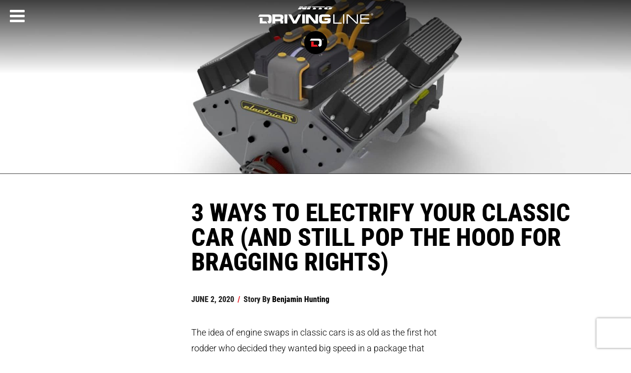

--- FILE ---
content_type: text/html; charset=utf-8
request_url: https://www.drivingline.com/articles/3-ways-to-electrify-your-classic-car-and-still-pop-the-hood-for-bragging-rights/
body_size: 24318
content:



<!DOCTYPE html>

<html lang="en">
<head>
    <!--GPC-GTM-Bridge-->
     <script>
      function GPCtoGTMbridge() {
          try {
              return  navigator.globalPrivacyControl || false;
          } catch (e) {
              return false;
          }
      }
    </script>
    <script type="text/javascript" data-ot-ignore src="/js/Drivingline.PreInit.js"></script>
    <script>
        /*! GetDevicePixelRatio | Author: Tyson Matanich, 2012 | License: MIT */
    (function(n){n.getDevicePixelRatio=function(){var t=1;return n.screen.systemXDPI!==undefined&&n.screen.logicalXDPI!==undefined&&n.screen.systemXDPI>n.screen.logicalXDPI?t=n.screen.systemXDPI/n.screen.logicalXDPI:n.devicePixelRatio!==undefined&&(t=n.devicePixelRatio),t}})(this);
    try {
        var pixelRatio = isNaN(getDevicePixelRatio()) ? undefined : Math.round(getDevicePixelRatio() * 4) / 4;
    } catch(e) {

    }
    </script>
    <!-- Google Tag Manager -->
    <script data-ot-ignore>
        (function (w, d, s, l, i) {
            w[l] = w[l] || []; w[l].push({
                'gtm.start':
                    new Date().getTime(), event: 'gtm.js'
            }); var f = d.getElementsByTagName(s)[0],
                j = d.createElement(s), dl = l != 'dataLayer' ? '&l=' + l : ''; j.async = true; j.setAttributeNode(d.createAttribute('data-ot-ignore'));  j.src =
                    'https://www.googletagmanager.com/gtm.js?id=' + i + dl; f.parentNode.insertBefore(j, f);
        })(window, document, 'script', 'dataLayer', 'GTM-TLZCW2');</script>
    <!-- End Google Tag Manager -->
    
	<!-- Start JSON-LD -->
	<!-- Start JSON-LD End -->
				    <!-- Start GPT Tag -->
    
				    <script>
				        var gamReferrer = Drivingline.PreInit.getGoogleAdManagerSafeValueForReferrerFromSession();
        
				        window.googletag = window.googletag || { cmd: [] };
				        googletag.cmd.push(function () {
				            var mapping1 = googletag.sizeMapping()
				                .addSize([0, 0], [[300, 250], [320, 480]])
				                .addSize([1201, 1], [[320, 480], [300, 600]])
				                .build();

				            googletag.defineSlot('/22316963890/DrivingLine', [[300, 250], [320, 480], [300, 600]], 'div-gpt-ad-5680710-1')
				                .defineSizeMapping(mapping1)
				                .addService(googletag.pubads());

				            googletag.pubads().enableSingleRequest();
				            googletag.pubads().setTargeting('tiremake', ['passenger_tire'])
				                .setTargeting('tiremodel', ['blank'])
				                .setTargeting('niche', ['uhp'])
				                .setTargeting('topic', ['blank'])
				                .setTargeting('articleid', ['98267'])
				                .setTargeting('referral', gamReferrer)
				                .setTargeting('category', ['domestic_classic','domestic_tech','domestic']);
				            googletag.enableServices();
				        });

				        var mql = window.matchMedia("(max-width: 1200px)");

				        mql.onchange = (e) => {      
				            googletag.cmd.push(function () {               
				                googletag.pubads().refresh();
				            })
				        }

    
				    </script>
				    <!-- End GPT Tag -->

    
    
        

<title>3 Ways To Electrify Your Classic Car (And Still Pop The Hood For Bragging Rights) | DrivingLine</title>



<meta charset="utf-8">
<meta name="viewport" content="width=device-width,initial-scale=1">
<link rel="shortcut icon" href="/images/favicon.png" />
<meta name="description" content='This trio of EV swap options put serious effort into blurring the line between gas engines and electrons.' />
<meta content='2026 DrivingLine' name="Copyright" />
<meta content='robots.txt' name="Robots" />
<meta property="fb:pages" content="415128355260148" />


<meta property="og:site_name" content="DrivingLine" />
    <meta property="og:image" content="https://www.drivingline.com/s3/drivingline.prd/cropped/98267/basic_electric-gt-crate-electric-v-8-resized.jpg" />
    <meta property="og:image:width" content="640" />
    <meta property="og:image:height" content="480" />


<meta property="og:type" content="website" />
<meta property="og:description" content='This trio of EV swap options put serious effort into blurring the line between gas engines and electrons.' />
<meta property="og:title" content='3 Ways To Electrify Your Classic Car (And Still Pop The Hood For Bragging Rights)' />
<meta property="og:url" content='/articles/3-ways-to-electrify-your-classic-car-and-still-pop-the-hood-for-bragging-rights/' />
<link rel="alternate" type="application/rss+xml" title="DrivingLine &raquo; Feed" href="/feed/" />
    
    <script>
        function showArticlePlaceHolder(image) {
            /*image.onerror = "";
            image.src = "/images/missing-img.jpg";*/
            var parent = image.parentElement.tagName == "PICTURE" ? image.parentElement.parentElement : image.parentElement;
            parent.className += parent.className ? ' bad-image-holder' : 'bad-image-holder';
            image.className += image.className ? ' bad-image' : 'bad-image';
            return true;
        }
    </script>
	
    <link rel="stylesheet" href="//maxcdn.bootstrapcdn.com/font-awesome/4.3.0/css/font-awesome.min.css" />
    <link rel="stylesheet" href="/css/bundle.css?v=2JcYfsb6A0thrsfMx58diRZ6BG8" />


        <link rel="canonical" href="https://www.drivingline.com/articles/3-ways-to-electrify-your-classic-car-and-still-pop-the-hood-for-bragging-rights/" />


    <meta name="p:domain_verify" content="9def311f6f32f89d018f16196c604029" />
</head>
<body data-page="articleDetail" class="mac os x claudebot claudebot1">
    <!-- Google Tag Manager (noscript) -->
    <noscript>
        <iframe src="https://www.googletagmanager.com/ns.html?id=GTM-TLZCW2"
                height="0" width="0" style="display:none;visibility:hidden"></iframe>
    </noscript>
    <!-- End Google Tag Manager (noscript) -->
    <!-- skip -->
    <div class="skip-content show-for-large-up">
        <a href="#" class="h-sr-only h-sr-only-focusable" data-js="skip-to-content">skip to content</a>
    </div>
    <!-- nav -->
    <header id="top-nav" class="top-nav clearfix">

        <a href="http://www.nittotire.com" class="nittotire-logo-container">
            <img src="/images/nitto-logo.svg" alt="Nitto Tire Website" class="nittotire-logo" />
        </a>
            <a href="/" class="starting-header__logo-bundle" aria-label="Driving Line home">
                <img src="/images/driving-line-logo.svg" alt="Driving Line Logo" class="drivingline-logo hide-for-small-only" />
                <img src="/images/driving-line-mark.svg" alt="Driving Line Mark Logo" class="drivingline-mark" />
            </a>
        <div class="header-screen"></div>
    </header>

    <!-- render the side navigation -->
    
        
<div id="side-nav">
    <nav id="nav-content">
        <button class="fa fa-bars fa-lg" aria-label="Menu" aria-expanded="false" aria-controls="side-nav"></button>

        <ul tabindex="-1" aria-hidden="true" data-js="nav-list">
            <li>
                <form class="nav-search" action="/search" role="search">
                    <label for="navigation-search-input">
                        Search
                    </label>
                    <input id="navigation-search-input" type="text" name="searchTerm" data-js="back-to-hamburger" placeholder="Search..." tabindex="-1" aria-hidden="true" />
                    <button class="fa fa-search" type="submit" aria-label="Search" tabindex="-1">
                        <span class="show-for-sr">
                            Search
                        </span>
                    </button>
                </form>
            </li>
                <li>
                    <p><a href="/domestic/" tabindex="-1">Domestic</a></p>
                        <ul>
                                <li><a href="/domestic/modern/" tabindex="-1" aria-label="Modern sub-category of Domestic">Modern</a></li>
                                <li><a href="/domestic/classic/" tabindex="-1" aria-label="Classic sub-category of Domestic">Classic</a></li>
                                <li><a href="/domestic/tech/" tabindex="-1" aria-label="Tech sub-category of Domestic">Tech</a></li>
                        </ul>

                </li>
                <li>
                    <p><a href="/suvcuv/" tabindex="-1">SUV/CUV</a></p>
                        <ul>
                                <li><a href="/suvcuv/suv/" tabindex="-1" aria-label="SUV sub-category of SUV/CUV">SUV</a></li>
                                <li><a href="/suvcuv/cuv/" tabindex="-1" aria-label="CUV sub-category of SUV/CUV">CUV</a></li>
                                <li><a href="/suvcuv/soft-roading/" tabindex="-1" aria-label="Soft-Roading sub-category of SUV/CUV">Soft-Roading</a></li>
                        </ul>

                </li>
                <li>
                    <p><a href="/jeep-4x4/" tabindex="-1">Jeep &amp; 4x4</a></p>
                        <ul>
                                <li><a href="/jeep-4x4/off-roading/" tabindex="-1" aria-label="Off-Roading sub-category of Jeep &amp; 4x4">Off-Roading</a></li>
                                <li><a href="/jeep-4x4/tech/" tabindex="-1" aria-label="Tech sub-category of Jeep &amp; 4x4">Tech</a></li>
                        </ul>

                </li>
                <li>
                    <p><a href="/truck/" tabindex="-1">Truck</a></p>
                        <ul>
                                <li><a href="/truck/diesel/" tabindex="-1" aria-label="Diesel sub-category of Truck">Diesel</a></li>
                                <li><a href="/truck/street/" tabindex="-1" aria-label="Street sub-category of Truck">Street</a></li>
                                <li><a href="/truck/tech/" tabindex="-1" aria-label="Tech sub-category of Truck">Tech</a></li>
                        </ul>

                </li>
                <li>
                    <p><a href="/import/" tabindex="-1">Import</a></p>
                        <ul>
                                <li><a href="/import/jdm/" tabindex="-1" aria-label="JDM sub-category of Import">JDM</a></li>
                                <li><a href="/import/european/" tabindex="-1" aria-label="European sub-category of Import">European</a></li>
                                <li><a href="/import/tech/" tabindex="-1" aria-label="Tech sub-category of Import">Tech</a></li>
                        </ul>

                </li>
                <li>
                    <p><a href="/electric-vehicle/" tabindex="-1">Electric Vehicle</a></p>
                        <ul>
                                <li><a href="/electric-vehicle/ev-sedan/" tabindex="-1" aria-label="EV Sedan sub-category of Electric Vehicle">EV Sedan</a></li>
                                <li><a href="/electric-vehicle/ev-cuvsuv/" tabindex="-1" aria-label="EV CUV/SUV sub-category of Electric Vehicle">EV CUV/SUV</a></li>
                                <li><a href="/electric-vehicle/ev-truck-off-road/" tabindex="-1" aria-label="EV Truck &amp; Off-Road sub-category of Electric Vehicle">EV Truck &amp; Off-Road</a></li>
                        </ul>

                </li>
                <li>
                    <p><a href="/motorsports/" tabindex="-1">Motorsports</a></p>

                </li>
            <li><a href="/subscribe/" tabindex="-1" data-js="skip-to-hamburger-tab">Newsletter Signup</a></li>
        </ul>
    </nav>
</div>
    





<script type="text/javascript">
    var gaCategories = "Domestic,Classic,Tech";
    var gaDate = "06/02/2020";
    var gaArticleTitle = "3 Ways To Electrify Your Classic Car (And Still Pop The Hood For Bragging Rights)";
    var gaPageTitle = "3 Ways To Electrify Your Classic Car (And Still Pop The Hood For Bragging Rights)";
    var gaArticleWordCount = "957";
    var utmCampaign = "";
    var articleFunnel = 'No Funnel';
    var authorName = "Benjamin Hunting";
    var userType = (typeof sessionStorage !== 'undefined') ? sessionStorage.getItem('dlUserType') : undefined;

																														        var gaArticleType = "Text";
    window.dataLayer = window.dataLayer || [];
				        window.dataLayer.push({articleFunnel: ""});
</script>
<script>
    var dimension8Tags = "electric cars,classic EV cars,electric classic car,classic car,engine swap,motor swap,UHP,Passenger Tire,";
</script>


    
        
<div class="row full-width article-header article-header-mobile-desktop" data-js="move-header-mobile">
	<div class="large-12 columns basic banner ">
        
<picture>
    <!--[if IE 9]><video style="display: none;"><![endif]-->
        <source srcset="https://www.drivingline.com/s3/drivingline.prd/cropped/98267/hero-c_electric-gt-crate-electric-v-8-resized.jpg?w=1920&amp;quality=70&amp;copymetadata=true, https://www.drivingline.com/s3/drivingline.prd/cropped/98267/hero-c_electric-gt-crate-electric-v-8-resized.jpg?w=2880&amp;quality=70&amp;copymetadata=true 2x" media="(min-width:1025px)">
        <source srcset="https://www.drivingline.com/s3/drivingline.prd/cropped/98267/hero-d_electric-gt-crate-electric-v-8-resized.jpg?w=1024&amp;quality=70&amp;copymetadata=true, https://www.drivingline.com/s3/drivingline.prd/cropped/98267/hero-d_electric-gt-crate-electric-v-8-resized.jpg?w=1536&amp;quality=70&amp;copymetadata=true 2x" media="(min-width:768px)">
        <source srcset="https://www.drivingline.com/s3/drivingline.prd/cropped/98267/two-wide_electric-gt-crate-electric-v-8-resized.jpg?w=767&amp;quality=70&amp;copymetadata=true, https://www.drivingline.com/s3/drivingline.prd/cropped/98267/two-wide_electric-gt-crate-electric-v-8-resized.jpg?w=1150&amp;quality=70&amp;copymetadata=true 2x" media="(min-width:320px)">
    <!--[if IE 9]></video><![endif]-->
    <img onerror="showArticlePlaceHolder(this)" src="[data-uri]" srcset="https://www.drivingline.com/s3/drivingline.prd/cropped/98267/two-wide_electric-gt-crate-electric-v-8-resized.jpg?w=320&quality=70&copymetadata=true" alt="" />
</picture>

    <style>
.basic picture:before, .special-content picture:before{
                    padding-top:27.552083333333332%;
                }@media only screen and (max-width: 1024px) {
                .basic picture:before, .special-content picture:before {
                    padding-top:27.34375%;
                }
            }@media only screen and (max-width: 767px) {
                .basic picture:before, .special-content picture:before {
                    padding-top:71.03174603174604%;
                }
            }    </style>

    </div>
</div>




    <main id="article-detail" data-img="http://cdn.drivingline.com/media/2326350/electric-gt-crate-electric-v-8-resized.jpg" class="static-content" data-js="main-element">
        <div class="row">
            <div class="large-10 large-centered medium-12 columns">
                <div class="row">

                    <div class="medium-9 medium-offset-3 columns">

                        <article data-js="main-article">

                            <h1 id="articleHeadline">3 Ways To Electrify Your Classic Car (And Still Pop The Hood For Bragging Rights)</h1>
                            <ul class="article-meta-data" role="list" data-js="article-meta-data">
                                <li class="article-meta-data__item" role="listitem">
                                    <time datetime="2020-06-02 12:53:54">June 2, 2020</time>
                                </li>
                                <li class="article-meta-data__item" role="listitem">
                                    <span class="article-meta-data__item-slash" aria-hidden="true">/</span> Story By
				                                        <address class="author js-ga-author">
				                                            <a class="article-meta-data__link" href="/contributors/benjamin-hunting/">Benjamin Hunting</a>
				                                        </address>
                                </li>





                            </ul>
                            <!-- article start -->

                            <p>The idea of engine swaps in classic cars is as old as the first hot rodder who decided they wanted big speed in a package that simply wasn't available from the factory. There are of course many different reasons to stuff a newer replacement motor under the hood of an older model—ranging from more power, to improved mpgs, to reliability—but the common thread linking almost every one of these projects is the desire to keep enjoying a classic vehicle in a constantly changing world.</p>
<p>Enter the EV swap. The electrification of classic cars has been gathering steam over the course of the past decade or so as greater numbers of aftermarket builders figure out how to reduce the cost of battery technology and provide electric motors that nicely balance drivability with range-per-charge.</p>
<p><picture>
	                                        <!--[if IE 9]><video style="display: none;"><![endif]-->
	                                        <source data-srcset="https://www.drivingline.com/s3/drivingline.prd/media/2326347/e-stang5.jpg?quality=70&mode=pad&copymetadata=true&w=1130, https://www.drivingline.com/s3/drivingline.prd/media/2326347/e-stang5.jpg?quality=70&mode=pad&copymetadata=true&w=1695 2x" media="(min-width: 1920px)">
	                                        <source data-srcset="https://www.drivingline.com/s3/drivingline.prd/media/2326347/e-stang5.jpg?quality=70&mode=pad&copymetadata=true&w=890, https://www.drivingline.com/s3/drivingline.prd/media/2326347/e-stang5.jpg?quality=70&mode=pad&copymetadata=true&w=1322 2x" media="(min-width: 1440px)">
	                                        <source data-srcset="https://www.drivingline.com/s3/drivingline.prd/media/2326347/e-stang5.jpg?quality=70&mode=pad&copymetadata=true&w=768, https://www.drivingline.com/s3/drivingline.prd/media/2326347/e-stang5.jpg?quality=70&mode=pad&copymetadata=true&w=1152 2x" media="(min-width: 1024px)">
                                            <!--[IF IE 9]></video><![endif]-->
	                                        <img class="lazyload" src="[data-uri]" data-src="https://www.drivingline.com/s3/drivingline.prd/media/2326347/e-stang5.jpg?quality=70&mode=pad&copymetadata=true&w=800" data-hifi="https://www.drivingline.com/s3/drivingline.prd/media/2326347/e-stang5.jpg?quality=70&mode=pad&copymetadata=true&w=1695 2x" alt="Electric GT eStang" />
                                        </picture></p>
<p>One of the most intriguing trends in electrifying vintage vehicles has been to design drivetrains that closely resemble the gas-powered engines they are replacing—and then make them virtually 'plug and play' in terms of how they install into a wide range of popular platforms. In fact, some of these new contenders are near dead ringers for their internal combustion cousins, to the point where it would take more than a casual glance with the hood open to know that gasoline had been banished from the equation.</p>
<p>Do electrified classics that look just like the original deal represent the wave of the future for the collector car hobby? Let's look at a trio of EV swap options that put serious effort into blurring the line between gas engines and electrons.</p>
<h2>Electric GT</h2>
<p>One of the most established players in the classic EV space is Electric GT, which has been operating out of California since 2013. It was one of the first companies to introduce the concept of an electric 'crate engine,' which is a term used in the industry to describe a single housing that contains not just an electric motor, but also the batteries, power management systems, and all other vehicle features (cooling, heating, DC power) required for a successful transplant.</p>
<p><picture>
	                                        <!--[if IE 9]><video style="display: none;"><![endif]-->
	                                        <source data-srcset="https://www.drivingline.com/s3/drivingline.prd/media/2326348/gte4-6.jpg?quality=70&mode=pad&copymetadata=true&w=1130, https://www.drivingline.com/s3/drivingline.prd/media/2326348/gte4-6.jpg?quality=70&mode=pad&copymetadata=true&w=1695 2x" media="(min-width: 1920px)">
	                                        <source data-srcset="https://www.drivingline.com/s3/drivingline.prd/media/2326348/gte4-6.jpg?quality=70&mode=pad&copymetadata=true&w=890, https://www.drivingline.com/s3/drivingline.prd/media/2326348/gte4-6.jpg?quality=70&mode=pad&copymetadata=true&w=1322 2x" media="(min-width: 1440px)">
	                                        <source data-srcset="https://www.drivingline.com/s3/drivingline.prd/media/2326348/gte4-6.jpg?quality=70&mode=pad&copymetadata=true&w=768, https://www.drivingline.com/s3/drivingline.prd/media/2326348/gte4-6.jpg?quality=70&mode=pad&copymetadata=true&w=1152 2x" media="(min-width: 1024px)">
                                            <!--[IF IE 9]></video><![endif]-->
	                                        <img class="lazyload" src="[data-uri]" data-src="https://www.drivingline.com/s3/drivingline.prd/media/2326348/gte4-6.jpg?quality=70&mode=pad&copymetadata=true&w=800" data-hifi="https://www.drivingline.com/s3/drivingline.prd/media/2326348/gte4-6.jpg?quality=70&mode=pad&copymetadata=true&w=1695 2x" alt="Electric GT Motor Block Land Cruiser" />
                                        </picture></p>
<p>Electric GT systems mimic a traditional v-style engine block in terms of layout, with four caps on top of where the valve covers would typically be found, and a bespoke valley cover, all of which conceals its electric inner workings.</p>
<p>Unlike a mass-produced electric car, the Electric GT 'GTE Motor Block' replaces the traditional gas engine under the hood and can be bolted to existing transmissions. Interestingly, the GTE system is intended to work specifically with manual gearboxes, and while a clutch pedal isn't required when pulling away from a stop the rest of the time it acts much like a regular shift-it-yourself unit (except it won't blow up at redline if you simply leave it in gear and cruise around).</p>
<p><picture>
	                                        <!--[if IE 9]><video style="display: none;"><![endif]-->
	                                        <source data-srcset="https://www.drivingline.com/s3/drivingline.prd/media/2326349/e-stang1.jpg?quality=70&mode=pad&copymetadata=true&w=1130, https://www.drivingline.com/s3/drivingline.prd/media/2326349/e-stang1.jpg?quality=70&mode=pad&copymetadata=true&w=1695 2x" media="(min-width: 1920px)">
	                                        <source data-srcset="https://www.drivingline.com/s3/drivingline.prd/media/2326349/e-stang1.jpg?quality=70&mode=pad&copymetadata=true&w=890, https://www.drivingline.com/s3/drivingline.prd/media/2326349/e-stang1.jpg?quality=70&mode=pad&copymetadata=true&w=1322 2x" media="(min-width: 1440px)">
	                                        <source data-srcset="https://www.drivingline.com/s3/drivingline.prd/media/2326349/e-stang1.jpg?quality=70&mode=pad&copymetadata=true&w=768, https://www.drivingline.com/s3/drivingline.prd/media/2326349/e-stang1.jpg?quality=70&mode=pad&copymetadata=true&w=1152 2x" media="(min-width: 1024px)">
                                            <!--[IF IE 9]></video><![endif]-->
	                                        <img class="lazyload" src="[data-uri]" data-src="https://www.drivingline.com/s3/drivingline.prd/media/2326349/e-stang1.jpg?quality=70&mode=pad&copymetadata=true&w=800" data-hifi="https://www.drivingline.com/s3/drivingline.prd/media/2326349/e-stang1.jpg?quality=70&mode=pad&copymetadata=true&w=1695 2x" alt="Electric GT eStang" />
                                        </picture></p>
<p>Battery range for a typical installation is between 70 and 150 miles per charge, depending on vehicle weight, and the company even offers extended range batteries that can be installed alongside the GTE block. The standard GTE-253 kit provides 153 horses and 244 lb-ft of torque, but the characteristics of its instant-on torque application make driving it feel like you're behind the wheel of a gas engine with about twice that power. It's not cheap to pick up the GTE package—you're looking at a price tag starting in the low-$30k range—but it's an all-inclusive way to go electric without cutting up your classic.</p>
<h2>Webb Motorworks</h2>
<p>Webb Motorworks spent much of 2019 developing what it calls the E-Crate SBC. This electric drive system fits entirely inside a small block Chevrolet casting. In fact, from the outside it's quite difficult to tell that you're looking at a complete electric motor solution that conceals its electric innards inside one of the most popular gas engine designs of all time.</p>
<p><picture>
	                                        <!--[if IE 9]><video style="display: none;"><![endif]-->
	                                        <source data-srcset="https://www.drivingline.com/s3/drivingline.prd/media/2326343/webb-motorworks-e-crate-sbc.jpg?quality=70&mode=pad&copymetadata=true&w=1130, https://www.drivingline.com/s3/drivingline.prd/media/2326343/webb-motorworks-e-crate-sbc.jpg?quality=70&mode=pad&copymetadata=true&w=1695 2x" media="(min-width: 1920px)">
	                                        <source data-srcset="https://www.drivingline.com/s3/drivingline.prd/media/2326343/webb-motorworks-e-crate-sbc.jpg?quality=70&mode=pad&copymetadata=true&w=890, https://www.drivingline.com/s3/drivingline.prd/media/2326343/webb-motorworks-e-crate-sbc.jpg?quality=70&mode=pad&copymetadata=true&w=1322 2x" media="(min-width: 1440px)">
	                                        <source data-srcset="https://www.drivingline.com/s3/drivingline.prd/media/2326343/webb-motorworks-e-crate-sbc.jpg?quality=70&mode=pad&copymetadata=true&w=768, https://www.drivingline.com/s3/drivingline.prd/media/2326343/webb-motorworks-e-crate-sbc.jpg?quality=70&mode=pad&copymetadata=true&w=1152 2x" media="(min-width: 1024px)">
                                            <!--[IF IE 9]></video><![endif]-->
	                                        <img class="lazyload" src="[data-uri]" data-src="https://www.drivingline.com/s3/drivingline.prd/media/2326343/webb-motorworks-e-crate-sbc.jpg?quality=70&mode=pad&copymetadata=true&w=800" data-hifi="https://www.drivingline.com/s3/drivingline.prd/media/2326343/webb-motorworks-e-crate-sbc.jpg?quality=70&mode=pad&copymetadata=true&w=1695 2x" alt="Webb Motorworks E-Crate SBC" />
                                        </picture></p>
<p>Webb already had experience building unusual engine conversions, including 16-cylinder and 12-cylinder flatheads as well as flathead conversions for the regular SBC. The E-Crate SBC makes use of a new small block casing made to Chevrolet specifications, which can then be bolted up to factory motor mounts, and even maintains the headers/heads/intake/accessories look of a gas engine.</p>
<p><picture>
	                                        <!--[if IE 9]><video style="display: none;"><![endif]-->
	                                        <source data-srcset="https://www.drivingline.com/s3/drivingline.prd/media/2326344/webb-motorworks-e-crate-sbc-3.jpg?quality=70&mode=pad&copymetadata=true&w=1130, https://www.drivingline.com/s3/drivingline.prd/media/2326344/webb-motorworks-e-crate-sbc-3.jpg?quality=70&mode=pad&copymetadata=true&w=1695 2x" media="(min-width: 1920px)">
	                                        <source data-srcset="https://www.drivingline.com/s3/drivingline.prd/media/2326344/webb-motorworks-e-crate-sbc-3.jpg?quality=70&mode=pad&copymetadata=true&w=890, https://www.drivingline.com/s3/drivingline.prd/media/2326344/webb-motorworks-e-crate-sbc-3.jpg?quality=70&mode=pad&copymetadata=true&w=1322 2x" media="(min-width: 1440px)">
	                                        <source data-srcset="https://www.drivingline.com/s3/drivingline.prd/media/2326344/webb-motorworks-e-crate-sbc-3.jpg?quality=70&mode=pad&copymetadata=true&w=768, https://www.drivingline.com/s3/drivingline.prd/media/2326344/webb-motorworks-e-crate-sbc-3.jpg?quality=70&mode=pad&copymetadata=true&w=1152 2x" media="(min-width: 1024px)">
                                            <!--[IF IE 9]></video><![endif]-->
	                                        <img class="lazyload" src="[data-uri]" data-src="https://www.drivingline.com/s3/drivingline.prd/media/2326344/webb-motorworks-e-crate-sbc-3.jpg?quality=70&mode=pad&copymetadata=true&w=800" data-hifi="https://www.drivingline.com/s3/drivingline.prd/media/2326344/webb-motorworks-e-crate-sbc-3.jpg?quality=70&mode=pad&copymetadata=true&w=1695 2x" alt="Webb Motorworks E-Crate SBC Cutaway" />
                                        </picture></p>
<p>Also included with the E-Crate is a lithium-ion battery pack and output of between 250 to 400 lb-ft of torque from its electric motor. Like the Electric GT setup, it can be bolted to a manual transmission. Webb Motorworks intends to begin offering full kits for the E-Crate later in 2020.</p>
<h2>General Motors</h2>
<p>With so much invested in electric cars like the Volt and the Bolt, it's perhaps no surprise that GM has also dipped its toe into the classic car EV scene. Debuting at SEMA in 2019, General Motors offered its own take on the electric crate motor inside its 'E-10' 1962 Chevrolet pickup concept.</p>
<p><picture>
	                                        <!--[if IE 9]><video style="display: none;"><![endif]-->
	                                        <source data-srcset="https://www.drivingline.com/s3/drivingline.prd/media/2326341/2019-sema-chevrolet-e-10-concept-007.jpg?quality=70&mode=pad&copymetadata=true&w=1130, https://www.drivingline.com/s3/drivingline.prd/media/2326341/2019-sema-chevrolet-e-10-concept-007.jpg?quality=70&mode=pad&copymetadata=true&w=1695 2x" media="(min-width: 1920px)">
	                                        <source data-srcset="https://www.drivingline.com/s3/drivingline.prd/media/2326341/2019-sema-chevrolet-e-10-concept-007.jpg?quality=70&mode=pad&copymetadata=true&w=890, https://www.drivingline.com/s3/drivingline.prd/media/2326341/2019-sema-chevrolet-e-10-concept-007.jpg?quality=70&mode=pad&copymetadata=true&w=1322 2x" media="(min-width: 1440px)">
	                                        <source data-srcset="https://www.drivingline.com/s3/drivingline.prd/media/2326341/2019-sema-chevrolet-e-10-concept-007.jpg?quality=70&mode=pad&copymetadata=true&w=768, https://www.drivingline.com/s3/drivingline.prd/media/2326341/2019-sema-chevrolet-e-10-concept-007.jpg?quality=70&mode=pad&copymetadata=true&w=1152 2x" media="(min-width: 1024px)">
                                            <!--[IF IE 9]></video><![endif]-->
	                                        <img class="lazyload" src="[data-uri]" data-src="https://www.drivingline.com/s3/drivingline.prd/media/2326341/2019-sema-chevrolet-e-10-concept-007.jpg?quality=70&mode=pad&copymetadata=true&w=800" data-hifi="https://www.drivingline.com/s3/drivingline.prd/media/2326341/2019-sema-chevrolet-e-10-concept-007.jpg?quality=70&mode=pad&copymetadata=true&w=1695 2x" alt="GM E-10 Concept motor" />
                                        </picture></p>
<p>The E-10 setup has yet to become available for aftermarket builders, but each of its components is sourced from the company's existing parts bin. A pair of electric motors, mounted under the hood, provide 450 horses and 470 lb-ft of torque. This is a big step up over the other EV classic car conversions on our list, and it's made possible by the use of the pickup's cargo bed for a large battery pack (which is hidden under a tonneau cover).</p>
<p><picture>
	                                        <!--[if IE 9]><video style="display: none;"><![endif]-->
	                                        <source data-srcset="https://www.drivingline.com/s3/drivingline.prd/media/2326340/2019-sema-chevrolet-e-10-concept-003.jpg?quality=70&mode=pad&copymetadata=true&w=1130, https://www.drivingline.com/s3/drivingline.prd/media/2326340/2019-sema-chevrolet-e-10-concept-003.jpg?quality=70&mode=pad&copymetadata=true&w=1695 2x" media="(min-width: 1920px)">
	                                        <source data-srcset="https://www.drivingline.com/s3/drivingline.prd/media/2326340/2019-sema-chevrolet-e-10-concept-003.jpg?quality=70&mode=pad&copymetadata=true&w=890, https://www.drivingline.com/s3/drivingline.prd/media/2326340/2019-sema-chevrolet-e-10-concept-003.jpg?quality=70&mode=pad&copymetadata=true&w=1322 2x" media="(min-width: 1440px)">
	                                        <source data-srcset="https://www.drivingline.com/s3/drivingline.prd/media/2326340/2019-sema-chevrolet-e-10-concept-003.jpg?quality=70&mode=pad&copymetadata=true&w=768, https://www.drivingline.com/s3/drivingline.prd/media/2326340/2019-sema-chevrolet-e-10-concept-003.jpg?quality=70&mode=pad&copymetadata=true&w=1152 2x" media="(min-width: 1024px)">
                                            <!--[IF IE 9]></video><![endif]-->
	                                        <img class="lazyload" src="[data-uri]" data-src="https://www.drivingline.com/s3/drivingline.prd/media/2326340/2019-sema-chevrolet-e-10-concept-003.jpg?quality=70&mode=pad&copymetadata=true&w=800" data-hifi="https://www.drivingline.com/s3/drivingline.prd/media/2326340/2019-sema-chevrolet-e-10-concept-003.jpg?quality=70&mode=pad&copymetadata=true&w=1695 2x" alt="GM E-10 Concept battery pack" />
                                        </picture></p>
<p>Of the three, the E-10 with its 'eCrate' setup looks the least like it has a traditional engine between the front fenders, although care has been taken to preserve the v-shape beloved by hot-rodders. Still, by leveraging the extra cargo capacity of a pickup platform to improve both power and range, GM's entry into the electric classic car world illustrates how creative EV installations can get.</p>
<p><span class="final-cta">Want to learn more about the GM eCrate? <a href="https://gmauthority.com/blog/2019/11/the-chevrolet-e-10s-electric-crate-engine-is-a-huge-moment-for-performance/" target="_blank">Check out this feature on the Chevrolet E-10 Concept.</a></span></p>
                            <!-- article end -->

                        </article>

				                            <div role="complementary" id="other-trending-articles" data-js="move-other-tranding-articles">
				                                <h2 class="other-trending-articles-title">
				                                    <span>What Others <span class="other-trending-articles-title__red-text">Are Reading</span></span>
				                                </h2>
				                                <div class="article-carousel-reading-list" data-js="article-carousel-reading-list" role="list">
								                                        <div class="article-carousel-reading-list__item-wrapper item" data-js="article-carousel-reading-list-item" role="listitem">
								                                            <a href="/articles/11-reasons-why-the-12-valve-cummins-is-the-ultimate-diesel-engine/" class="article-carousel-reading-list__item">
								                                                <span class="article-carousel-reading-list__item-bg"
								                                                      style="background:url(https://www.drivingline.com/s3/drivingline.prd/cropped/39317/two-wide_lead.jpg?w=768&copymetadata=true) no-repeat center/cover">
								                                                </span>
								                                                <span class="article-carousel-reading-list__item-title">
								                                                    11 Reasons Why the 12-Valve Cummins Is the Ultimate Diesel Engine
								                                                </span>
								                                            </a>
								                                        </div>
								                                        <div class="article-carousel-reading-list__item-wrapper item" data-js="article-carousel-reading-list-item" role="listitem">
								                                            <a href="/articles/the-history-of-gms-43-vortec-v6-the-king-of-compact-truck-motors/" class="article-carousel-reading-list__item">
								                                                <span class="article-carousel-reading-list__item-bg"
								                                                      style="background:url(https://www.drivingline.com/s3/drivingline.prd/cropped/106135/two-wide_chevy-s10-baja-10py.jpg?w=768&copymetadata=true) no-repeat center/cover">
								                                                </span>
								                                                <span class="article-carousel-reading-list__item-title">
								                                                    The History Of GM&#x27;s 4.3 Vortec V6, The King Of Compact Truck Motors
								                                                </span>
								                                            </a>
								                                        </div>
				                                </div>
				                                <!-- GPT AdSlot 1 for Ad unit 'DrivingLine' ### Size: [[300,250],[320,480],[300,600]] -->
				                                <div id='div-gpt-ad-5680710-1' class="google-ads-container">
				                                    <script>
				                                        googletag.cmd.push(function () { googletag.display('div-gpt-ad-5680710-1'); });
				                                    </script>
				                                </div> <!-- End AdSlot 1 -->
				                            </div>
                    </div>
                </div>
            </div>
        </div>
    </main>

<a href="#0" class="cd-top">
    <img src="[data-uri]" alt="Return to beginning of article" />
</a>






<div class="more-section more-section--article-detail">

    
    

    
			<section id="trending-stories" class="article-subs trending-stories">
				<div class="row">
					<div class="foundation-container">
						<ul class="article-trending-recommended-stories__list">
								<li class="article-trending-recommended-stories__item">

									<a href="/articles/11-reasons-why-the-12-valve-cummins-is-the-ultimate-diesel-engine/" class="trending-stories__link">
										<img class="lazyload" data-src="https://www.drivingline.com/s3/drivingline.prd/cropped/39317/two-wide_lead.jpg?quality=70&mode=pad&copymetadata=true&w=420" src="[data-uri]" alt="" />

										<p class="trending-stories__item-title">11 Reasons Why the 12-Valve Cummins Is the Ultimate Diesel Engine</p>
									</a>

								</li>
								<li class="article-trending-recommended-stories__item">

									<a href="/articles/the-history-of-gms-43-vortec-v6-the-king-of-compact-truck-motors/" class="trending-stories__link">
										<img class="lazyload" data-src="https://www.drivingline.com/s3/drivingline.prd/cropped/106135/two-wide_chevy-s10-baja-10py.jpg?quality=70&mode=pad&copymetadata=true&w=420" src="[data-uri]" alt="" />

										<p class="trending-stories__item-title">The History Of GM&#x27;s 4.3 Vortec V6, The King Of Compact Truck Motors</p>
									</a>

								</li>
								<li class="article-trending-recommended-stories__item">

									<a href="/articles/the-81-liter-vortec-v8-was-gms-last-ever-big-block-engine/" class="trending-stories__link">
										<img class="lazyload" data-src="https://www.drivingline.com/s3/drivingline.prd/cropped/110943/two-wide_gm-81-v8.jpg?quality=70&mode=pad&copymetadata=true&w=420" src="[data-uri]" alt="" />

										<p class="trending-stories__item-title">The 8.1L Vortec V8 Was GM&#x27;s Last-Ever Big Block Engine</p>
									</a>

								</li>
								<li class="article-trending-recommended-stories__item">

									<a href="/articles/avoid-the-dreaded-25-000-cummins-engine-replacement-in-your-19plus-ram-heavy-duty/" class="trending-stories__link">
										<img class="lazyload" data-src="https://www.drivingline.com/s3/drivingline.prd/cropped/135296/two-wide_preview.jpg?quality=70&mode=pad&copymetadata=true&w=420" src="[data-uri]" alt="" />

										<p class="trending-stories__item-title">Avoid The Dreaded $25,000 Cummins Diesel Engine Replacement In Your &#x2018;19&#x2B; Ram Heavy-Duty</p>
									</a>

								</li>
						</ul>
					</div>
				</div>
			</section>
    
</div>

<!-- Article subscribe Modal-->
<div id="js-article-subscribe-modal" class="reveal-modal subscribe-signup" data-reveal aria-labelledby="subscribeArticleTitle" aria-hidden="true" role="dialog">
    <button class="close-reveal-modal" aria-label="Close"><span aria-hidden="true">&#215;</span></button>
    <div class="subscribe-signup-wrapper">
        <div class="row">
            <div class="large-10 column large-offset-1">
                <h2 id="subscribeArticleTitle"><span>Never miss a feature again</span></h2>
                <p class="subscribe-signup__description">Sign up for more restomod content to add horsepower to your inbox</p>
            </div>
        </div>
            <form id="js-article-form" class="js-subscribe-form" data-form-type="article" data-form-source="popup" method="post">
        <div class="row">
            <div class="large-10 large-push-1 end columns">
                <div class="row">
                    <div class="columns small-12">
                        <div class="js-error" role="region" aria-live="polite" data-js="error-summary" tabindex="-1">
                            <small class="error"></small>
                        </div>
                    </div>
                </div>
            </div>
        </div>
        <div class="row">
            <div class="large-10 large-push-1 end columns">
                <div class="row">
                    <div class="medium-8 columns">
                        <label>
                            Email *
                            <input type="text" id="NewsLetterArticleEmail" name="Email" value="" autocomplete="email" />
                        </label>
                    </div>
                </div>
            </div>
        </div>
        <div class="row">
            <div class="large-10 large-push-1 end columns">
                <div class="squared-checkbox mb40 agreement">
                    <input type="checkbox" checked="" id="DrivingLineArticleNewsletter" name="DrivingLineNewsletter" />
                    <label for="DrivingLineArticleNewsletter">
                        <span>Yes, I would like to receive emails from Nitto Tire and Driving Line</span>
                    </label>
                </div>
            </div>
        </div>
        <div class="row final-row">
            <div class="medium-6 large-5 large-push-1 columns">
                <input type="hidden" name="segment" value="" />
                <input type="hidden" aria-hidden="true" name="token" value="" data-js="update-token" autocomplete="off">
                <input id="newsletter-article-submit" type="submit" name="Subscribe" value="Submit " class="button " />
            </div>

        </div>
    <input name="__RequestVerificationToken" type="hidden" value="CfDJ8BOTKizBolpJvKhp2QeidWizia0N7dCHIq6DDyxNlU8ifMzeErfI1J5Y3NdsBUrgacr9fbOnmd23jdvD1bFRGxW-JqwCQinH0i3enVkZ15QXbobKOB1zt_Hs37vXjwyntN92O-hsnznTkZM7Bo8LEdY" /></form>

    </div>
</div>
<div id="js-article-subscribe-thankyou" class="reveal-modal subscribe-signup subscribe-thankyou" data-reveal aria-labelledby="subscribeArticleModalConfirmationTitle" aria-hidden="true" role="dialog">
    <h2 id="subscribeArticleModalConfirmationTitle">Subscription Confirmed!</h2>
    <p>Look for the latest news stories and features, sent straight to your inbox!</p>
    <button class="close-reveal-modal" aria-label="Close"><span aria-hidden="true">&#215;</span></button>
</div>
<!--  Article subscribe Modal End-->


    <!-- subscribe Modal-->
    <div id="js-newsletter-modal" class="reveal-modal subscribe-signup" data-reveal aria-labelledby="subscribeMagModalTitle" aria-hidden="true" role="dialog">
        <button class="close-reveal-modal" aria-label="Close"><span aria-hidden="true">&#215;</span></button>
        <div class="subscribe-signup-wrapper">
            <div class="row">
                <div class="large-10 column large-offset-1">
                    <h2 id="subscribeMagModalTitle"><span>Get our top stories delivered<br />to your inbox</span></h2>
                </div>
            </div>

                <form id="js-newsletter-form" class="js-subscribe-form" data-form-type="newsletter" data-form-source="popup" method="post">
        <fieldset>
            <legend class="sr-only">Enter your information to signup for our newsletter</legend>
            <div class="row">
                <div class="large-10 large-push-1 end columns">
                    <div class="row">
                        <div class="columns small-12">
                            <div class="js-error" role="region" aria-live="polite" data-js="error-summary" tabindex="-1">
                                <small class="error"></small>
                            </div>
                        </div>
                        <div class="columns small-12">
                            <p class="js-subscribe-form__required-warning">
                                <em>Required Fields marked with *</em>
                            </p>
                        </div>
                    </div>
                    <div class="row">
                        <div class="medium-6 columns">
                            <label for="js-newsletter-form_NewsLetterFirstName">First Name *</label>
                            <input type="text" id="js-newsletter-form_NewsLetterFirstName" name="FirstName" value="" autocomplete="given-name" />
                        </div>
                        <div class="medium-6 columns">
                            <label for="js-newsletter-form_NewsLetterLastName">Last Name *</label>
                        <input type="text" id="js-newsletter-form_NewsLetterLastName" name="LastName" value="" autocomplete="family-name" />
                        </div>
                    </div>
                </div>
            </div>
        <div class="row">
            <div class="large-10 large-push-1 end columns">
                <div class="row">
                    <div class="medium-12 columns">
                        <label for="js-newsletter-form_NewsLetterEmail">
                            Email *
                            <br />
                        </label>
                        <div class="text-small-left">Sign up to receive marketing communications.</div>
                        <input type="text" id="js-newsletter-form_NewsLetterEmail" name="Email" value="" autocomplete="email" />
                        </div>
                        <input type="hidden" id="js-newsletter-form_NewsLetterZipCode" name="ZipCode" value="00000" />
                    </div>
                </div>
            </div>
        </fieldset>

        <div class="row">
            <div class="large-10 large-push-1 end columns">
                <div class="squared-checkbox agreement">
                    <input type="checkbox" id="js-newsletter-form_DrivingLineNewsletterAcknowledgement" name="DrivingLineNewsletterAcknowledgement">
                    <label for="js-newsletter-form_DrivingLineNewsletterAcknowledgement">
                        <span>
                            Yes, I would like to receive communications including news, special offers, and product information about Nitto Tire products.
                        </span>
                    </label>
                </div>
                <div class="agreement">
                    <input class="hidden-checkbox" type="hidden" id="js-newsletter-form_DrivingLineNewsletter" name="DrivingLineNewsletter" checked />
                </div>

            </div>
        </div>
        <div class="row">
            <div class="large-10 large-push-1 end columns">
                <div class="text-small-left">
                    By checking this box, you agree to Nitto Tire’s <a href="https://www.nittotire.com/terms" target="_blank">Terms & Conditions</a>
                    & that you have read and understood the <a href="https://www.nittotire.com/privacy" target="_blank">Privacy Policy</a>.
                    <p class="text-small-left">
                        <a class="ca-privacy-link" href="/privacy/#california-residents" target="_blank">Information for California Residents</a>
                    </p>
                </div>
            </div>
        </div>
        <input type="hidden" aria-hidden="true" name="token" value="" data-js="update-token" autocomplete="off">
        <input type="hidden" id="4x4-popup" name="segments" value="Ultra4,Truck, and Off-Road" />
        <div class="row final-row ">
            <div class="medium-6 large-5 large-push-1 columns">
                <input id="js-newsletter-form_newsletter-submit" type="submit" name="Subscribe" value="Submit" class="button " />
            </div>

        </div>
    <input name="__RequestVerificationToken" type="hidden" value="CfDJ8BOTKizBolpJvKhp2QeidWizia0N7dCHIq6DDyxNlU8ifMzeErfI1J5Y3NdsBUrgacr9fbOnmd23jdvD1bFRGxW-JqwCQinH0i3enVkZ15QXbobKOB1zt_Hs37vXjwyntN92O-hsnznTkZM7Bo8LEdY" /></form>

        </div>
    </div>
    <div id="js-subscribe-thankyou" class="reveal-modal subscribe-signup subscribe-thankyou" data-reveal aria-labelledby="subscribeMagModalConfirmationTitle" aria-hidden="true" role="dialog">
        <h2 id="subscribeMagModalConfirmationTitle">Subscription Confirmed!</h2>
        <p>Look for the latest news stories and features, sent straight to your inbox!</p>
        <button class="close-reveal-modal" aria-label="Close"><span aria-hidden="true">&#215;</span></button>
        <button class="button js-subscribe-thankyou-button" aria-label="close thank you modal"><span aria-hidden="true">Rock 'n Roll</span></button>
    </div>
    <!-- subscribe Modal End-->
    <!-- footer -->
    
        
<div class="signup full-width js-signup-newsstand" data-js="signup-newsstand">
	<div class="row signup__wrapper">
		<div class="medium-7 column">
			<span class="signup__message signup__message--large">Subscribe to our newsletter<br /><strong>Get our top stories delivered!</strong></span>
		</div>
		<div class="medium-5 column button-field">
			<a class="subscribe js-subscribe" href="/subscribe" aria-label="Go to the subscribe page to sign up for our newsletter">Subscribe</a>
		</div>
	</div>

</div>

    
        <footer id="footer" class="full-width">
            <div class="large-12 columns">
                <div class="row">
                    <div class="large-3 medium-4 small-8 large-offset-0 medium-offset-4 small-offset-2 columns links">
                        <a href="/" class="drivingline-logo">
                            <img src="/images/driving-line-logo.svg" alt="Driving Line Logo - Home" class="drivingline-logo" />
                        </a>
                        
<ul class="col1" role="list">
        <li role="listitem"><a href="/domestic/">Domestic</a></li>
        <li role="listitem"><a href="/suvcuv/">SUV/CUV</a></li>
        <li role="listitem"><a href="/jeep-4x4/">Jeep &amp; 4x4</a></li>
        <li role="listitem"><a href="/truck/">Truck</a></li>
        <li role="listitem"><a href="/import/">Import</a></li>
        <li role="listitem"><a href="/electric-vehicle/">Electric Vehicle</a></li>
        <li role="listitem"><a href="/motorsports/">Motorsports</a></li>
</ul>
<ul class="col2" role="list">
        <li role="listitem"><a href="/contributors/">Contributors</a></li>
        <li role="listitem"><a href="/contact-us/">Contact Us</a></li>
        <li role="listitem"><a href="/search/">Search</a></li>
        <li role="listitem"><a href="/terms/">Terms</a></li>
        <li role="listitem"><a href="/privacy/">Privacy</a></li>
        <li role="listitem"><a href="/feed/">Feed</a></li>
        <li role="listitem"><a href="/subscribe/">Subscribe</a></li>
        <li role="listitem"><a href="/about-us/">About Us</a></li>
        <li role="listitem"><a href="/editorial-guidelines/">Editorial Guidelines</a></li>
        <li role="listitem"><a href="/driver-battles/">Driver Battles</a></li>
        <li role="listitem"><a href="/nitto-fastlane/">Nitto FastLane</a></li>
	<li role="listitem">
		<button data-cc="c-settings" class="footer__ot-sdk-show-settings ot-sdk-show-settings">
    		Cookie Settings 
		</button>
	</li> 
</ul>



                    </div>
                    <div class="medium-6 small-6 small-push-3 medium-push-3 large-push-0 columns">
                        <div class="row">
                            <div class="medium-4 medium-centered columns">
                                <a href="/" class="drivingline-mark">
                                    <img src="/images/driving-line-mark.svg" alt="Driving Line Mark Logo - Home" class="drivingline-mark" />
                                </a>
                            </div>
                        </div>
                        <div class="row">
                            <div class="medium-4 medium-centered small-6 small-centered columns">
                                <ul class="row">
                                    <li class="small-3 columns text-center">
                                        <a href="https://twitter.com/driving_line">
                                            <i class="fa fa-twitter fa-lg" aria-hidden="true"></i>
                                            <span class="show-for-sr">Drivingline on Twitter</span>
                                        </a>
                                    </li>
                                    <li class="small-3 columns text-center">
                                        <a href="https://www.facebook.com/drivingline">
                                            <i class="fa fa-facebook fa-lg" aria-hidden="true"></i>
                                            <span class="show-for-sr">Drivingline on Facebook</span>
                                        </a>
                                    </li>
                                    <li class="small-3 columns text-center">
                                        <a href="https://www.instagram.com/drivingline">
                                            <i class="fa fa-instagram fa-lg" aria-hidden="true"></i>
                                            <span class="show-for-sr">Drivingline on Instagram</span>
                                        </a>
                                    </li>
                                    <li class="small-3 columns text-center">
                                        <a href="https://www.youtube.com/drivinglineofficial">
                                            <i class="fa fa-youtube fa-lg" aria-hidden="true"></i>
                                            <span class="show-for-sr">Drivingline on YouTube</span>
                                        </a>
                                    </li>
                                </ul>
                            </div>
                        </div>
                        <div class="row">
                            <div class="medium-4 medium-centered columns text-center copyright">
                                &copy;2026 <a href="https://www.nittotire.com" class="nitto-link">Nitto Tire</a> U.S.A. Inc.
                            </div>
                        </div>
                    </div>
                    <div class="large-3 columns footer__enthusiasts-div">
                        <a href="https://www.nittotire.com" class="nittotire-logo">
                            <img src="/images/nitto-logo.svg" alt="Nitto Tire Website" class="nittotire-logo" />
                        </a>
                        <h2>Fueled By Enthusiasts</h2>
                        <p>Driving Line&reg; Accelerating Automotive Passion&trade; by providing a fresh angle of what fuels us. Recognizing that every individual's motoring journey is unique, we seek to give form to both untold as well as celebrated facets of the automotive world. We invite you to get behind the wheel with us, it's certain to be an interesting drive.</p>
                    </div>
                </div>
            </div>

                <!-- DEBUG VERSION: 1.10.0.448 -->
        </footer>
    
    <!-- footer end -->
    <div id="loading-modal">
        <p><i class="fa fa-circle-o-notch fa-lg fa-spin"></i> Loading ...</p>
    </div>
    <div id="loading-aria-live" aria-live="polite" data-js="loading-aria-live" class="show-for-sr">
    </div>

    <script type="text/javascript">
        var google_recaptcha_key = '6Lcef0caAAAAAG_wwl7HpB-GllPSMDKd0wAgjrYj';
    </script>
    <script data-ot-ignore defer src="https://www.recaptcha.net/recaptcha/api.js?render=6Lcef0caAAAAAG_wwl7HpB-GllPSMDKd0wAgjrYj"></script>
    <script async src="https://cdn.jsdelivr.net/gh/scottjehl/picturefill@master/dist/picturefill.min.js"></script>

    <script type="text/javascript" data-ot-ignore src="/js/bundle.js?v=b5vwL48QGQvTHvFBKJuz9Ej1M0w"></script>


    
				    <script async="" src="/js/lazysizes.min.js"></script>
				    <!-- Go to www.addthis.com/dashboard to customize your tools -->
				    <script type="text/javascript">
				    /*
				        try {
				            addthis.addEventListener('addthis.ready', function (e) {
				                window.addThisReady = true;
				            });
				        } catch (e) {

				        }
				     */

				    $.ajax({
				        url: "/umbraco/surface/articlesapi/articlevisit",
				        type: "POST",
				        data: '98267',
				        cache: false,
				        contentType: "application/json; charset=utf-8",
				        dataType: "json",
				        success: function (data) { },
				        error: function (jqXHR, textStatus, errorThrown) { }
				    });

				    </script>



    <script type="text/javascript" data-ot-ignore src="/js/Drivingline.Ga.js?ver=2"></script>

    <script>

        Drivingline.BaseUrl = 'https://www.drivingline.com/';
        Drivingline.CurrentNodeId = 98267;

    </script>

    <script type="text/plain" data-cookiecategory="Third Party (Analytical | Advertisement)">

        // Youtube
        function playNextSlide() {
            setTimeout(function () {
                homeCarousel.trigger('play.owl.autoplay', [5000]);
            }, 5000);
        }

        function getFrameID(id) {
            var elem = document.getElementById(id);
            if (elem) {
                if (/^iframe$/i.test(elem.tagName) && /^https?:\/\/(?:www\.)?youtube(?:-nocookie)?\.com(\/|$)/i.test(elem.src)) return id; //Frame, OK
                // else: Look for frame
                var elems = elem.getElementsByTagName("iframe");
                if (!elems.length) return null; //No iframe found, FAILURE
                for (var i = 0; i < elems.length; i++) {
                    if (/^https?:\/\/(?:www\.)?youtube(?:-nocookie)?\.com(\/|$)/i.test(elems[i].src)) break;
                }
                elem = elems[i]; //The only, or the best iFrame
                if (elem.id) return elem.id; //Existing ID, return it
                // else: Create a new ID
                do { //Keep postfixing `-frame` until the ID is unique
                    id += "-frame";
                } while (document.getElementById(id));
                elem.id = id;
                return id;
            }
            // If no element, return null.
            return null;
        }

        // Define YT_ready function.
        var YT_ready = (function() {
            var onReady_funcs = [],
                api_isReady = false;

            return function(func, b_before) {
                if (func === true) {
                    api_isReady = true;
                    for (var i = 0; i < onReady_funcs.length; i++) {
                        // Removes the first func from the array, and execute func
                        onReady_funcs.shift()();
                    }
                }
                else if (typeof func == "function") {
                    if (api_isReady) func();
                    else onReady_funcs[b_before ? "unshift" : "push"](func);
                }
            }
        })();
        // This function will be called when the API is fully loaded

        function onYouTubePlayerAPIReady() {
            YT_ready(true)
        }

        var players = {};
        //Define a player storage object, to enable later function calls,
        //  without having to create a new class instance again.
        YT_ready(function() {
            $("iframe[id]").each(function() {
                var identifier = this.id;
                var frameID = getFrameID(identifier);
                if (frameID) { //If the frame exists
                    players[frameID] = new YT.Player(frameID, {
                        events: {
                            "onStateChange": onPlayerReady(frameID, identifier)
                        }
                    });
                }
            });
        });

        function onPlayerReady(frameID, identifier) {
            return function(event) {
                switch (event.data) {
                    case YT.PlayerState.ENDED:
                        $(document).trigger("gaVideoEvent", ['End', identifier]);
                        if (typeof homeCarousel !== "undefined")
                            playNextSlide();
                        //console.log(frameID, identifier, "video ended");
                        break;
                    case YT.PlayerState.PAUSED:
                        $(document).trigger("gaVideoEvent", ['Pause', identifier]);
                        if (typeof homeCarousel !== "undefined")
                            playNextSlide();
                        //console.log(frameID, identifier, "video paused");
                        break;
                    case YT.PlayerState.PLAYING:
                        $(document).trigger("gaVideoEvent", ['Play', identifier]);
                        if (typeof homeCarousel !== "undefined") {
                            homeCarousel.trigger('stop.owl.autoplay');
                            clearTimeout(timeOutCarousel);
                        }
                        //console.log(frameID, identifier, "video playing")
                        break;
                }
            }
        }


        // Load YouTube Frame API
        (function(){ //Closure, to not leak to the scope
            var s = document.createElement("script");
            s.src = "//www.youtube.com/player_api"; /* Load Player API*/
            var before = document.getElementsByTagName("script")[0];
            before.parentNode.insertBefore(s, before);
        })();


    </script>

    <!-- Nativo Content Q -->
    <script type="text/plain" data-cookiecategory="Third Party (Analytical | Advertisement)" src="//s.ntv.io/js/site-analytics.js"></script>


    <!-- Quantcast Tag -->
    <script type="text/plain" data-cookiecategory="Third Party (Analytical | Advertisement)">
        var _qevents = _qevents || [];

        (function () {
            var elem = document.createElement('script');
            elem.src = (document.location.protocol == "https:" ? "https://secure" : "http://edge") + ".quantserve.com/quant.js";
            elem.async = true;
            elem.type = "text/javascript";
            var scpt = document.getElementsByTagName('script')[0];
            scpt.parentNode.insertBefore(elem, scpt);
        })();

        _qevents.push({
            qacct: "p-TBvpv6pwTFGHq"
        });
    </script>

    <noscript>
        <div style="display:none;">
            <img src="//pixel.quantserve.com/pixel/p-TBvpv6pwTFGHq.gif" border="0" height="1" width="1" alt="Quantcast" />
        </div>
    </noscript>
    <!-- End Quantcast tag -->
            <script type="text/javascript">
                var MTIProjectId = '3e240b08-f421-406e-b5eb-8f42e8a0906c';
                (function () {
                    var mtiTracking = document.createElement('script');
                    mtiTracking.type = 'text/javascript';
                    mtiTracking.async = 'true';
                    mtiTracking.src = '/js/vendor/mtiFontTrackingCode.js';
                    (document.getElementsByTagName('head')[0] || document.getElementsByTagName('body')[0]).appendChild(mtiTracking);
                })();
            </script>
    <!-- FB Pixel (noscript) -->
    <noscript>
        <img height="1" width="1" style="display:none" src="https://www.facebook.com/tr?id=1047462071992920&ev=PageView&noscript=1" alt="" />
    </noscript>
</body>

</html>


--- FILE ---
content_type: text/html; charset=utf-8
request_url: https://www.google.com/recaptcha/api2/aframe
body_size: 117
content:
<!DOCTYPE HTML><html><head><meta http-equiv="content-type" content="text/html; charset=UTF-8"></head><body><script nonce="g5CbkjWOB70b8CoYVgta1w">/** Anti-fraud and anti-abuse applications only. See google.com/recaptcha */ try{var clients={'sodar':'https://pagead2.googlesyndication.com/pagead/sodar?'};window.addEventListener("message",function(a){try{if(a.source===window.parent){var b=JSON.parse(a.data);var c=clients[b['id']];if(c){var d=document.createElement('img');d.src=c+b['params']+'&rc='+(localStorage.getItem("rc::a")?sessionStorage.getItem("rc::b"):"");window.document.body.appendChild(d);sessionStorage.setItem("rc::e",parseInt(sessionStorage.getItem("rc::e")||0)+1);localStorage.setItem("rc::h",'1768481405943');}}}catch(b){}});window.parent.postMessage("_grecaptcha_ready", "*");}catch(b){}</script></body></html>

--- FILE ---
content_type: image/svg+xml
request_url: https://www.drivingline.com/images/driving-line-mark.svg
body_size: 1312
content:
<?xml version="1.0" encoding="utf-8"?>
<!-- Generator: Adobe Illustrator 23.0.3, SVG Export Plug-In . SVG Version: 6.00 Build 0)  -->
<svg version="1.1" id="Layer_1" xmlns="http://www.w3.org/2000/svg" xmlns:xlink="http://www.w3.org/1999/xlink" x="0px" y="0px"
	 viewBox="0 0 101.6 101.6" style="enable-background:new 0 0 101.6 101.6;" xml:space="preserve">
<style type="text/css">
	.st0{fill:#FFFFFF;}
	.st1{fill:#ED1C24;}
</style>
<circle cx="50.8" cy="50.8" r="50.8"/>
<path class="st0" d="M60.1,59.9L60.1,59.9l5.3,8.4c3.8-0.1,6.6-1,8.4-2.7c1.9-1.8,2.9-4.6,2.9-8.5v-12c0-4.1-1.2-7.1-3.6-8.9
	c-2.4-1.9-6.3-2.8-11.7-2.8H30.3L24.9,42h33.4c2.7,0,4.7,0.5,6,1.4c1.3,1,1.9,2.5,1.9,4.5v6.2c0,2-0.5,3.4-1.6,4.3
	C63.5,59.4,62.4,59.8,60.1,59.9"/>
<g>
	<path class="st1" d="M41.5,59.9h13.9l5.3,8.5h-30V46h10.7L41.5,59.9L41.5,59.9z"/>
</g>
<g>
	<path class="st0" d="M82.1,34.1c1.7,0,3,1.3,3,3c0,1.7-1.3,3-3,3s-3-1.3-3-3C79.1,35.4,80.4,34.1,82.1,34.1L82.1,34.1z M82.1,34.7
		c-1.3,0-2.3,1.1-2.3,2.4c0,1.3,1,2.4,2.3,2.4c1.3,0,2.3-1,2.3-2.3C84.4,35.8,83.4,34.7,82.1,34.7L82.1,34.7z M81.6,38.6h-0.7v-3
		c0.3,0,0.6-0.1,1.1-0.1c0.6,0,0.8,0.1,1,0.2c0.2,0.1,0.3,0.3,0.3,0.6c0,0.4-0.3,0.6-0.6,0.7v0c0.3,0.1,0.4,0.3,0.5,0.7
		c0.1,0.5,0.2,0.6,0.2,0.7h-0.7c-0.1-0.1-0.1-0.4-0.2-0.7c-0.1-0.3-0.2-0.5-0.6-0.5h-0.3V38.6z M81.7,36.9H82c0.4,0,0.7-0.1,0.7-0.4
		c0-0.3-0.2-0.5-0.6-0.5c-0.2,0-0.3,0-0.4,0V36.9z"/>
</g>
</svg>
